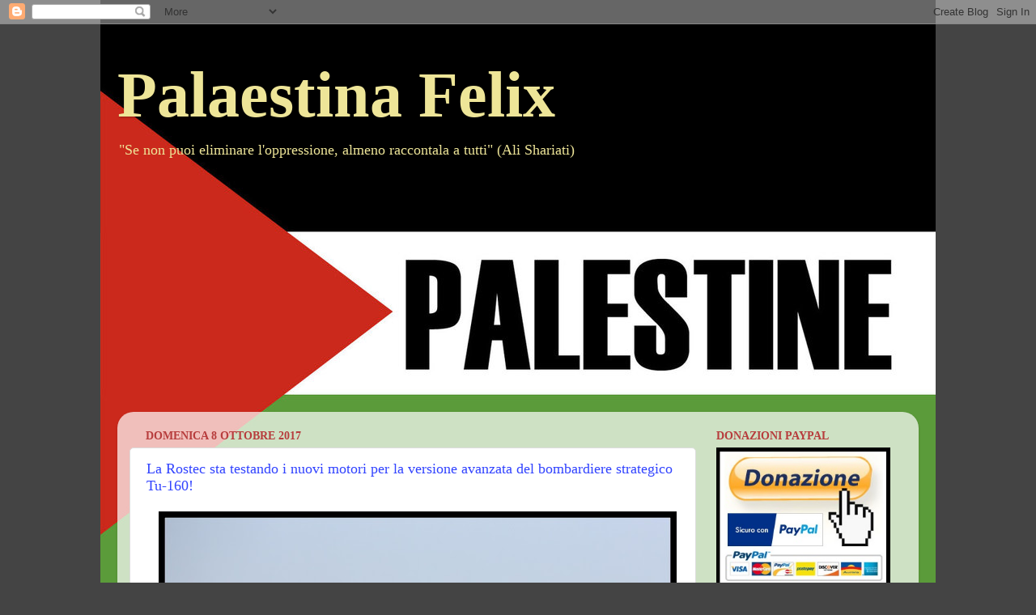

--- FILE ---
content_type: text/html; charset=utf-8
request_url: https://www.google.com/recaptcha/api2/aframe
body_size: 264
content:
<!DOCTYPE HTML><html><head><meta http-equiv="content-type" content="text/html; charset=UTF-8"></head><body><script nonce="e1A_w9urL2W_JPCb12vHcQ">/** Anti-fraud and anti-abuse applications only. See google.com/recaptcha */ try{var clients={'sodar':'https://pagead2.googlesyndication.com/pagead/sodar?'};window.addEventListener("message",function(a){try{if(a.source===window.parent){var b=JSON.parse(a.data);var c=clients[b['id']];if(c){var d=document.createElement('img');d.src=c+b['params']+'&rc='+(localStorage.getItem("rc::a")?sessionStorage.getItem("rc::b"):"");window.document.body.appendChild(d);sessionStorage.setItem("rc::e",parseInt(sessionStorage.getItem("rc::e")||0)+1);localStorage.setItem("rc::h",'1769769595568');}}}catch(b){}});window.parent.postMessage("_grecaptcha_ready", "*");}catch(b){}</script></body></html>